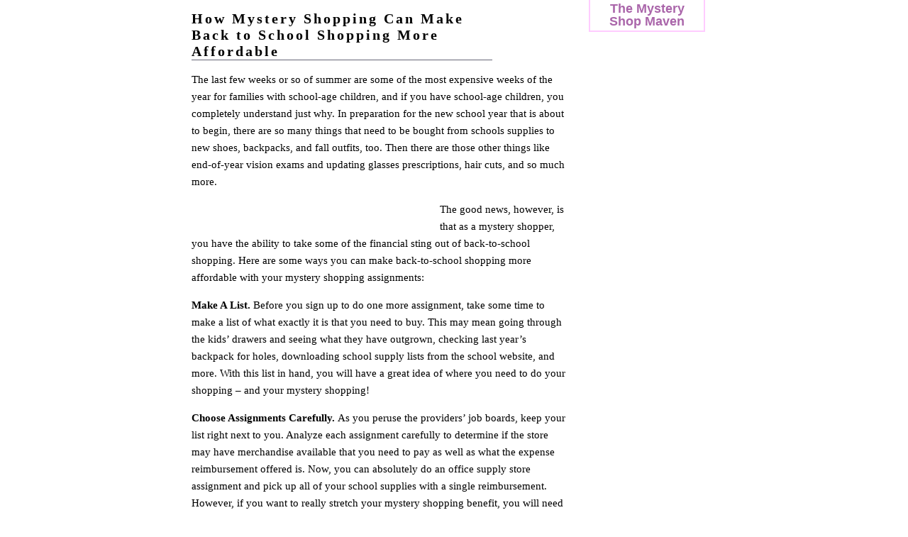

--- FILE ---
content_type: text/html; charset=UTF-8
request_url: https://www.mysteryshopmaven.com/how-mystery-shopping-can-make-back-to-school-shopping-more-affordable/
body_size: 5533
content:
    <!DOCTYPE HTML PUBLIC "-//W3C//DTD HTML 4.01//EN"
            "http://www.w3.org/TR/html4/strict.dtd">
<head profile="http://gmpg.org/xfn/11">
 <meta http-equiv="Content-Type" content="text/html; charset=UTF-8" />
 <title>
 &raquo; How Mystery Shopping Can Make Back to School Shopping More Affordable</title>
 <link rel="stylesheet" href="https://www.mysteryshopmaven.com/wp-content/themes/whiteboard/style.css?1" type="text/css" media="screen" />

</head>
<body class='single'>
<div id="fb-root"></div>
<script>(function(d, s, id) {
  var js, fjs = d.getElementsByTagName(s)[0];
  if (d.getElementById(id)) return;
  js = d.createElement(s); js.id = id;
  js.src = "//connect.facebook.net/en_US/all.js#xfbml=1";
  fjs.parentNode.insertBefore(js, fjs);
}(document, 'script', 'facebook-jssdk'));</script>

<div id="header">
		<h1><a href="http://www.mysteryshopmaven.com/">The Mystery Shop Maven</a></h1>
		<div class="description">Practical mystery shopping advice and resources so you can make more money</div>

</div><!--/#header-->
<div id='all'><div id='content'>
						<div class="post-905 post type-post status-publish format-standard hentry category-family" id="post-905">
				<h2>How Mystery Shopping Can Make Back to School Shopping More Affordable</h2>

				<div class="entry">
					<p>The last few weeks or so of summer are some of the most expensive weeks of the year for families with school-age children, and if you have school-age children, you completely understand just why. In preparation for the new school year that is about to begin, there are so many things that need to be bought from schools supplies to new shoes, backpacks, and fall outfits, too. Then there are those other things like end-of-year vision exams and updating glasses prescriptions, hair cuts, and so much more.</p><div class='ad'>
<script type="text/javascript"><!--
google_ad_client = "ca-pub-7451700826245351";
/* Maven Post */
google_ad_slot = "9719124289";
google_ad_width = 336;
google_ad_height = 280;
//-->
</script>
<script type="text/javascript"
src="http://pagead2.googlesyndication.com/pagead/show_ads.js">
</script>
</div>
<p>The good news, however, is that as a mystery shopper, you have the ability to take some of the financial sting out of back-to-school shopping. Here are some ways you can make back-to-school shopping more affordable with your mystery shopping assignments:</p>
<p><strong>Make A List. </strong>Before you sign up to do one more assignment, take some time to make a list of what exactly it is that you need to buy. This may mean going through the kids&#8217; drawers and seeing what they have outgrown, checking last year&#8217;s backpack for holes, downloading school supply lists from the school website, and more. With this list in hand, you will have a great idea of where you need to do your shopping – and your mystery shopping!</p>
<p><strong>Choose Assignments Carefully. </strong>As you peruse the providers&#8217; job boards, keep your list right next to you. Analyze each assignment carefully to determine if the store may have merchandise available that you need to pay as well as what the expense reimbursement offered is. Now, you can absolutely do an office supply store assignment and pick up all of your school supplies with a single reimbursement. However, if you want to really stretch your mystery shopping benefit, you will need to try to purchase only the few items that will be reimbursed with the purchase reimbursement on that assignment. Then wait until you do another assignment to purchase other school supplies. This is the long way to do your shopping, but if done right, you can truly limit your expenses for your back-to-school purchases.</p>
<p><strong>Start Early. </strong>As you can see, if you want to get the most benefit out of mystery shopping for your back to school shopping, you will need to do several mystery shopping assignments. In fact, it could take you several weeks to get all of your back-to-school shopping done. Clearly you will want to start shopping as early as you can using mystery shopping assignments as they come available. This may mean stashing away your son&#8217;s new sneakers in the closet until school starts, but that&#8217;s small potatoes compared to the savings you can enjoy on your purchases. If you have several kids to shop for, you may even want to start shopping many weeks in advance!</p><div class='ad'>
<script type="text/javascript"><!--
google_ad_client = "ca-pub-7451700826245351";
/* Maven Post */
google_ad_slot = "9719124289";
google_ad_width = 336;
google_ad_height = 280;
//-->
</script>
<script type="text/javascript"
src="http://pagead2.googlesyndication.com/pagead/show_ads.js">
</script>
</div>
<p>Back-to-school shopping can truly cost you a fortune, but as a mystery shopper, you have a great way to get reimbursed for many of your back-to-school purchases. Use some of these tips to make your end-of-summer shopping far more affordable!</p>
</p><div class='ad'>
<script type="text/javascript"><!--
google_ad_client = "ca-pub-7451700826245351";
/* Maven Post */
google_ad_slot = "9719124289";
google_ad_width = 336;
google_ad_height = 280;
//-->
</script>
<script type="text/javascript"
src="http://pagead2.googlesyndication.com/pagead/show_ads.js">
</script>
</div>					
					</p>
				</div>
            <div id='comments'>
                

--- FILE ---
content_type: text/css
request_url: https://www.mysteryshopmaven.com/wp-content/themes/whiteboard/style.css?1
body_size: 5644
content:
/*Theme Name:Plain Jane
Theme URI:http://jacobjans.comVersion:.01*/

body {
    background:#fff;
    font-family:georgia;
    padding:0;
    margin:0;
    text-align:center;
}
#all {
}
#content {
    width:780px;
    text-align:left;
    margin:0 auto;
}
#header {
    width:100%;
    background:#f6c;
    height:80px;
    text-align:center;
    border-bottom:4px solid #fcf;
    color:#fff;
}
#header h1 {
    padding-top:.5em;
    width:780px;
    text-align:left;
    margin:0 auto;
}
#header h1 a {
    color:#fff;
    font-family:arial;
    font-size:.76em;
    text-decoration:none;
}
#header .description {
    width:780px;
    text-align:left;
    margin:0 auto;
}
.content {
    width:780px;
    text-align:left;
    margin:0 auto;
    border-left:0px solid #ccc;
line-height: 22px;
}
#footer {
    background:#f6c;
    padding:10px;
    margin:0px;
    color:#fff;
}
#footer a {
    color:#fff;
}
.content li {
    list-style-type:square;
}
.post_ad {
    float:left;
    padding:0px 10px;
}
h2 {
    font-size:1.25em;
    margin:15px 0 -10px 0;
    padding:0;
    font-family:georgia;
}
h2 a {
    color:#936;
    text-decoration:none;
}
h2 a:hover {
    color:#c49;
    text-decoration:underline;
}
#content p {
    text-align:left;
    font-size:15px;
    line-height: 24px;
}
#sidebar {
    width:780px;
    margin:0 auto;
    text-align:left;
    padding:8px;
    height:100%;
    font-size:.8em;
    height:100%;
    border-top:5px solid #fff;
    clear:both;
}
#sidebar ul {
    display:inline;
    height:100%;
}
#sidebar ul li {
    display:inline;
    float:left;
}
.widget {
    width:200px;
    padding:0;
    margin:0 25px 0 0;
    background:#fef;
    padding:0 15px;
}
.widget h2 {
    margin-bottom:5px;
}
.widget li {
    padding:0;
    margin:0;
    width:200px;
    clear:both;
}
.widget ul li a {
    display:block;
    padding:3px;
}
.widget a:hover {
    display:block;
    background:#fef;
    text-decoration:none;
}
#company_link {
    clear:both;
    display:block;
    width:780px;
    text-align:left;
    margin:15px auto;
    padding:10px;
    background:#fefeee;
    border:3px solid #ffcfcf;
    color:#000;
}
#company_link a {
    color:#00f}
/***************Single Post Layout****************/
.single #all {
}
.single #header {
height: 0;
margin: 0 auto;
    width:780px;
    text-align:right;
    background:#fff;
    border:none;
}
.single #facebookheader {
    position:relative;
    left:280px;
    top:30px;
display: none;
}

#share_side {
position: fixed;
top: 40%;
margin-left: -100px;
z-index: 100;
}

.single #header h1 {
    text-align:center;
    width:150px;
    font-size:1.5em;
    line-height:.7em;
    padding:5px;
    background:#fff;
    border:2px solid #fcf;
    position:relative;
margin-left: 580px;
    top:-5px;
z-index: 1;
}

.single #header h1 a {
color: #a6a;
}
.single p.description {
    display:none;
}
.single #content {
    width:780px;
    position:relative;
    top: 0px;
}
.single #content .post {
    width:530px;
padding-left: 20px;
}

.single .post h2 {
margin-bottom: 10px;
font-family: georgia;
letter-spacing: 3px;
border-bottom: 1px solid #667;
width: 80%;
}

.single #like_request {
clear: both;
}

.fb-like {
display: inline;
width: auto;
margin-bottom: 50px;
}
.single .ad {
    float:left;
    margin:0;
    padding:20px 0px;
width: 350px;
}

.related_posts {
    width:420px;
    float:left;
    background:#fef;
    padding:0px;
    border:3px solid #fce;
    position:relative;
    margin:30px 10px;
}
.related_posts p {
    padding:10px 15px;
    margin:0;
}
.related_posts ol {
    padding:15px;
    margin:0;
}
.related_posts li {
    display:block;
}
.related_posts li a {
    display:block;
    font-size:.7em;
    padding:10px 10px;
    width:350px;
}
.related_posts a:hover {
    background:#fff;
}

#comments #show a, #comments #hide a {
display: block;
text-align: left;
}
#comments {
    clear:both;
}
#comments ol li.alt {
    background:#fff9ff;
    display:default;
}
#comments ol li {
    display:default;
    width:480px;
    padding:5px;
    background:#fef;
    float:right;
    list-style-position:outside;
    text-align:left;
    border-top:5px solid #fdf;
}
#comments ol li .comment-meta {
    font-size:.6em;
    ;
}
#comments .navigation {
    clear:both;
    padding:15px;
}
#comments #submit {
    font-size:1.5em;
}
.alignright {
    float:right;
}
.alignleft {
    float:left;
}
#text-398301733 {
    background:#fff;
    width:300px;
}
#text-398301733 img {
    border:none;
    vertical-align:middle;
    padding:10px;
}
#text-398301733 a {
    text-decoration:none;
    font-family:arial;
}
.single .widget h3 a {
    text-decoration:none;
}
.single .widget {
    background:#fee;
    border:}

/******Category Page*****/
.category .post h2 {
    font-size:1em;
}
.category .post {
    width:280px;
    height:270px;
    float:left;
    padding:10px;
}
.category .first_post {
    width:600px;
    height:110px;
}
.category .ad {
    float:right;
}
/******FRONT Page*****/
.front_page .post h2 {
    font-size:1em;
}
.front_page .post {
    width:600px;
    float:none;
    padding:20px;
}
.front_page .first_post {
    width:600px;
    clear:both;
}
.front_page .post_ad {
float: left;
}
.front_page #facebookheader {
    position:relative;
    top:-40px;
    left:50px;
}
